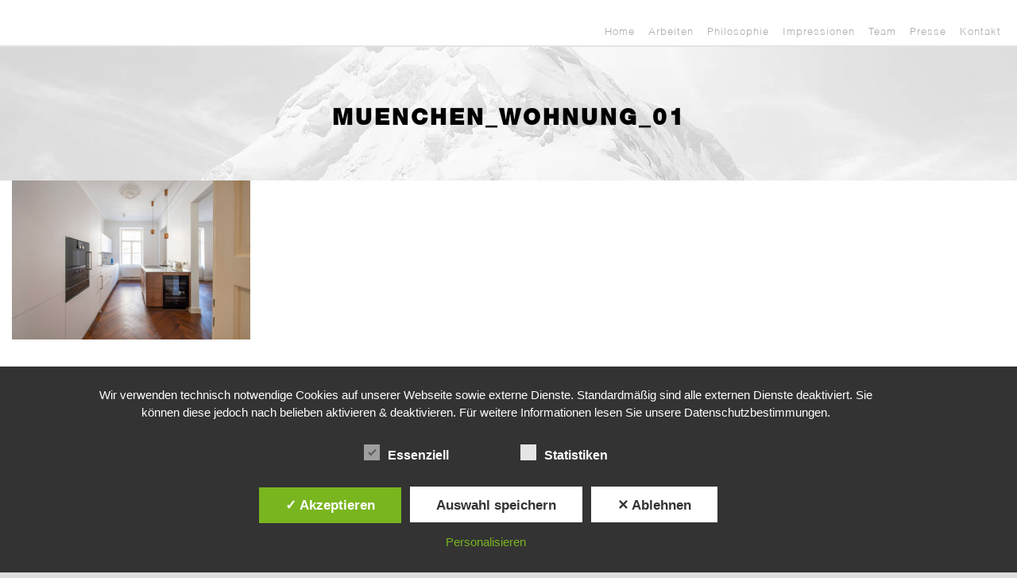

--- FILE ---
content_type: text/css
request_url: https://www.gloeckner-architektur.de/wp-content/plugins/hover-image-button/css/public.css?ver=6.8.3
body_size: 657
content:
/**
 * Hover Image Button Style Sheet
 *
 * @link https://github.com/igpremuo/hover-image-button
 *
 * @package   Hover_Image_Button
 * @author    Ignacio Pérez
 * @license   GPLv2 or later
 *
 */

 /**
  * 1 Main container
  */

.hib-container {
    position: relative;
    overflow: hidden;
}

.hib-container * {
    -webkit-transition: all .25s ease-in-out;
    -moz-transition: all .25s ease-in-out;
    -o-transition: all .25s ease-in-out;
    transition: all .25s ease-in-out;
}

/**
 * 1.1 Background Image
 */

.hib-container img {
    width: 100%;
    height: 100%;
    vertical-align: middle;
    border: 0 none;
}

/**
 * 1.2 Title and subtitle container
 */

.hib-text-container {
    width: 100%;
    height: 100%;
    display: block;
    position: absolute;
    z-index: 1;
}

.hib-text-table {
    width: 100%;
    height: 100%;
    display: table;
    padding: 10px;
}

.hib-text-table-cell {
    width: 100%;
    height: 100%;
    display: table-cell;
    vertical-align: middle;
    text-align: center;
}

/**
 * 1.2.1 Title
 */

.hib-text-table-cell .title {
    width: 100%;
    position: relative;
    display: block;
}

.hib-text-table-cell .title * {
    width: 90%;
    text-align: center;
    margin: 0;
}

/**
 * 1.2.2 Subtitle
 */

.hib-text-table-cell .subtitle {
    width: 100%;
    height: 0;
    opacity: 0;
    text-align: center;
}

@media handheld, only screen and (max-width: 991px) {
    .hib-text-table-cell .subtitle {
        margin-top: 10px;
        height: auto;
        opacity: 1;
    }
}

.hib-text-table-cell:hover .subtitle {
    margin-top: 10px;
    height: auto;
    opacity: 1;
}

/**
 * 1.2.3 Link
 */

.hib-text-table-cell .link {
    width: 100%;
    height: 100%;
    display: block;
    position: absolute;
    top: 0;
    left: 0;
}

/**
 * 2 Grid System
 */

.hib-grid {
    width: auto;
    margin: 0 -15px;
}

.hib-grid *, .hib-grid *::before, .hib-grid *::after {
    -webkit-box-sizing: border-box;
    -moz-box-sizing: border-box;
    box-sizing: border-box;
}

@media handheld, only screen and (max-width: 767px) {
    .hib-grid {
        margin: -15px 0;
    }
}

.hib-col-1 {
    width: 100%;
}

.hib-col-2 {
    width: 50%;
}

.hib-col-3 {
    width: 33.33%;
}

.hib-col-4 {
    width: 25%;
}

.hib-col-5 {
    width: 20%;
}

.hib-col-6 {
    width: 16.667%;
}

.hib-col-7 {
    width: 14.28%;
}

.hib-col-8 {
    width: 12.5%;
}

.hib-col-9 {
    width: 11.11%;
}

.hib-col-10 {
    width: 10%;
}

.hib-col-11 {
    width: 9.09%;
}

.hib-col-12 {
    width: 8.33%
}

.hib-col-1, .hib-col-2, .hib-col-3, .hib-col-4, .hib-col-5, .hib-col-6, .hib-col-7, .hib-col-8, .hib-col-9, .hib-col-10, .hib-col-11, .hib-col-12 {
    float: left;
    position: relative;
    min-height: 1px;
    padding: 0 15px;
}

@media handheld, only screen and (max-width: 767px) {
    .hib-col-1, .hib-col-2, .hib-col-3, .hib-col-4, .hib-col-5, .hib-col-6, .hib-col-7, .hib-col-8, .hib-col-9, .hib-col-10, .hib-col-11, .hib-col-12 {
        width: auto;
        float: none;
        padding: 15px 0;
    }
}



--- FILE ---
content_type: text/css
request_url: https://www.gloeckner-architektur.de/wp-content/themes/hotelmaster/stylesheet/style-custom.css?1619689267&ver=6.8.3
body_size: 5829
content:
body{ background: url('https://www.gloeckner-architektur.de/wp-content/uploads/bg.jpg'); }
html.ltie9 body, body{ min-width: 1280px; } .container{ max-width: 1280px; } .gdlr-caption-wrapper .gdlr-caption-inner{ max-width: 1280px; }
.body-wrapper.gdlr-boxed-style{ max-width: 1280px; } .body-wrapper.gdlr-boxed-style .gdlr-header-wrapper{ max-width: 1280px; margin: 0px auto; }
.body-wrapper.gdlr-header-transparent .gdlr-header-inner-overlay{ opacity: 0.00; }
.gdlr-navigation-wrapper, .header-style-3 .top-social-wrapper{ margin-top: 25px; }
.gdlr-header-transparent .gdlr-navigation-wrapper .gdlr-main-menu > li > a{ padding-bottom: 23px; }
.body-wrapper.gdlr-header-transparent .gdlr-page-title-wrapper{ padding-top: 200px }
.body-wrapper.gdlr-header-transparent .gdlr-page-title-wrapper{ padding-bottom: 80px }
.footer-container{ padding-top: 60px }
.footer-wrapper .widget.gdlr-widget{ margin-bottom: 60px }
h1, h2, h3, h4, h5, h6, .gdlr-title-font{ font-family: "HelveticaNeue-Heavy"; }body.hotelmaster-button-new-style .gdlr-button, body.hotelmaster-button-new-style input[type="button"], body.hotelmaster-button-new-style input[type="submit"]{ font-family: "HelveticaNeue-Heavy"; }body.hotelmaster-button-v4-style .gdlr-button, body.hotelmaster-button-v4-style input[type="button"], body.hotelmaster-button-v4-style input[type="submit"]{ font-family: "HelveticaNeue-Heavy"; }
#gdlr-reservation-bar, #gdlr-booking-process-bar, .gdlr-booking-complete-title, .gdlr-room-selection-complete .gdlr-room-selection-title, .gdlr-booking-service-head, .gdlr-room-service-option, .gdlr-booking-contact-form span, .gdlr-booking-contact-or{ font-family: "Merriweather"; }body.hotelmaster-v4-style .gdlr-reservation-bar select, body.hotelmaster-v4-style .gdlr-reservation-bar input[type="text"], body.hotelmaster-v4-style .gdlr-reservation-bar input[type="email"]{ font-family: "Merriweather"; }.gdlr-hotel-availability-wrapper.gdlr-style-v4, .gdlr-hotel-availability-wrapper.gdlr-style-v4 select, .gdlr-hotel-availability-wrapper.gdlr-style-v4 input[type="text"], .gdlr-hotel-availability-wrapper.gdlr-style-v4 input[type="email"]{ font-family: "Merriweather"; }
body, input, textarea, select, .gdlr-reservation-room .gdlr-reservation-room-info a{ font-family: "helvetica-light"; }
.gdlr-navigation{ font-family: "helvetica-light"; }
.gdlr-slider-item{ font-family: Arial, Helvetica, sans-serif; }
.gdlr-testimonial-item.plain-style2 .testimonial-item:before{ font-family: "Montserrat"; }
body{ font-size: 14px; }
h1{ font-size: 47px; }
h2{ font-size: 41px; }
h3{ font-size: 28px; }
h4{ font-size: 16px; }
h5{ font-size: 21px; }
h6{ font-size: 16px; }
.gdlr-navigation-wrapper .gdlr-main-menu > li > a{ font-size: 13px; }
.gdlr-navigation-wrapper .gdlr-main-menu > li > a{ font-style: normal; }
.gdlr-header-transparent .gdlr-page-title-wrapper .gdlr-page-title{ font-size: 43px; }
.footer-wrapper .gdlr-widget-title{ font-size: 14px; }
.copyright-container{ font-size: 13px; }
.top-navigation-wrapper{ background-color: #000000; }
.top-navigation-divider{ border-color: #898989; }
.top-navigation-wrapper{ color: #ffffff; }
.top-navigation-wrapper a, .top-navigation-wrapper a:hover{ color: #f2f2f2; }
.gdlr-header-wrapper, .gdlr-header-inner{ background-color: #ffffff; }
.body-wrapper.gdlr-header-transparent .gdlr-header-inner-overlay{ background-color: #000000; }
.gdlr-main-menu > li > a{ color: #adadad; }
.gdlr-main-menu > li:hover > a, .gdlr-main-menu > li.current-menu-item > a, .gdlr-main-menu > li.current-menu-ancestor > a{ color: #000000; opacity: 1; filter: alpha(opacity=100); }
.gdlr-navigation-gimmick{ background-color: #000000; } .gdlr-menu-search-button-sep{ color: #000000; }
.gdlr-navigation-wrapper .gdlr-menu-search-button{ color: #ffffff; }
.top-social-wrapper .social-icon a{ color: #ffffff; }
.top-social-wrapper .social-icon a:hover{ color: #ffffff; }
.gdlr-header-transparent .gdlr-main-menu > li > a{ color: #ffffff; }
.gdlr-header-transparent .gdlr-main-menu > li:hover > a, .gdlr-header-transparent .gdlr-main-menu > li.current-menu-item > a, .gdlr-header-transparent .gdlr-main-menu > li.current-menu-ancestor > a{ color: #ffffff; }
.gdlr-main-menu > .gdlr-normal-menu .sub-menu, .gdlr-main-menu > .gdlr-mega-menu .sf-mega{ border-top-color: #1c1c1c; }
.gdlr-main-menu > .gdlr-normal-menu li , .gdlr-main-menu > .gdlr-mega-menu .sf-mega{ background-color: #2e2e2e; }
.gdlr-main-menu > li > .sub-menu a, .gdlr-main-menu > li > .sf-mega a{ color: #000000; }
.gdlr-main-menu > li > .sub-menu a:hover, .gdlr-main-menu > li > .sub-menu .current-menu-item > a, .gdlr-main-menu > li > .sub-menu .current-menu-ancestor > a, .gdlr-main-menu > li > .sf-mega a:hover, .gdlr-main-menu > li > .sf-mega .current-menu-item > a, .gdlr-main-menu > li > .sf-mega .current-menu-ancestor > a{ color: #ffffff; } .gdlr-main-menu .gdlr-normal-menu li > a.sf-with-ul:after { border-left-color: #ffffff; } 
.gdlr-main-menu .sf-mega-section-inner > ul > li > a:hover, .gdlr-main-menu .sf-mega-section-inner > ul > li.current-menu-item > a { background-color: #2a2a2a; } 
.gdlr-main-menu > li > .sub-menu *, .gdlr-main-menu > li > .sf-mega *{ border-color: #373737; }
.gdlr-main-menu > li > .sf-mega .sf-mega-section-inner > a { color: #ffffff; }
.gdlr-main-menu > li > .sf-mega .sf-mega-section-inner > a:hover, .gdlr-main-menu > li > .sf-mega .sf-mega-section-inner.current-menu-item > a, .gdlr-main-menu > li > .sf-mega .sf-mega-section-inner.current-menu-ancestor > a { color: #ffffff; }
#gdlr-responsive-navigation.dl-menuwrapper button { background-color: #cccccc; }
#gdlr-responsive-navigation.dl-menuwrapper button:hover, #gdlr-responsive-navigation.dl-menuwrapper button.dl-active, #gdlr-responsive-navigation.dl-menuwrapper ul{ background-color: #727272; }
.gdlr-menu-search{ background: #2b2b2b; background: rgba(43, 43, 43, 0.8); }
body{ background-color: #dddddd; }
.body-wrapper, .gdlr-single-lightbox-container{ background-color: #ffffff; }
.gdlr-page-title, .gdlr-page-title-gimmick{ color: #000000; }body .gdlr-page-title-vertical-divider{ border-color: #000000; }
.gdlr-page-caption, .gdlr-page-caption .blog-info i, .gdlr-page-caption .blog-info a{ color: #b89f80; }
h1, h2, h3, h4, h5, h6, .gdlr-title, .gdlr-title a{ color: #000000; }
.gdlr-item-title-wrapper .gdlr-item-title{ color: #292929; border-color: #292929; }
.gdlr-item-title-divider{ border-color: #b89f80; }
.gdlr-item-title-wrapper .gdlr-item-caption{ color: #9b9b9b; }
body{ color: #000000; }
a{ color: #bababa; }
a:hover{ color: #000000; }
body *{ border-color: #e5e5e5; }
.page-not-found-block{ background-color: #d65938; }
.page-not-found-block{ color: #ffffff; }
.page-not-found-search  .gdl-search-form input[type="text"]{ background-color: #963a20; }
.page-not-found-search  .gdl-search-form input[type="text"]{ color: #d57f5c; }
.gdlr-sidebar .gdlr-widget-title{ color: #383838; }
.gdlr-sidebar *{ border-color: #eeeeee; }
.gdlr-sidebar ul li:before { border-color: #bdbdbd; }
.gdl-search-form input{ background-color: #f7f7f7; }
.gdl-search-form input{ color: #9d9d9d; }
.gdl-search-form input{ border-color: #ebebeb; }
.tagcloud a{ background-color: #b89f80; }
.tagcloud a, .tagcloud a:hover{ color: #ffffff; }
.gdlr-accordion-item.style-1 .pre-active .accordion-title{ color: #3c3c3c; }
.gdlr-accordion-item.style-1 .accordion-title{ color: #8d8d8d; }
.gdlr-accordion-item.style-1 .accordion-title i{ background-color: #f3f3f3; }
.gdlr-accordion-item.style-1 .accordion-title i{ color: #a8a8a8; }
.gdlr-accordion-item.style-1 .accordion-title i.icon-minus{ background-color: #000000; }
.gdlr-accordion-item.style-1 .accordion-title i.icon-minus{ color: #ffffff; }
.gdlr-banner-item-wrapper .flex-direction-nav .flex-prev, .gdlr-banner-item-wrapper .flex-direction-nav .flex-next{ color: #999999; }
.gdlr-box-with-icon-item{ background-color: #f5f5f5; }
.gdlr-box-with-icon-item > i, .gdlr-box-with-icon-item .box-with-icon-title{ color: #585858; }
.gdlr-box-with-icon-item{ color: #929292; }
.gdlr-button, .gdlr-button:hover, input[type="button"], input[type="submit"], .gdlr-top-menu > .gdlr-mega-menu .sf-mega a.gdlr-button{ color: #ffffff; }
.gdlr-button, input[type="button"], input[type="submit"]{ background-color: #000000; }
.gdlr-button{ border-color: #000000; }
.column-service-title{ color: #292929; }
.column-service-content{ color: #909090; }
.column-service-icon i{ color: #000000; }.gdlr-column-service-item.gdlr-type-2 .column-service-divider{ border-color: #000000; }
.gdlr-column-service-item.gdlr-type-2 .column-service-icon{ background-color: #3e3e3e; }
.list-with-icon .list-with-icon-title{ color: #333333; }
.gdlr-pie-chart-item .pie-chart-title{ color: #313131; }
.gdlr-price-inner-item{ background-color: #f9f9f9; }
.gdlr-price-item .price-title-wrapper{ background-color: #454545; }
.gdlr-price-item .price-title{ color: #ffffff; }
.gdlr-price-item .price-tag{ background-color: #838383; }
.gdlr-price-item .best-price .price-tag{ background-color: #000000; }
.gdlr-price-item .price-tag{ color: #ffffff; }
.gdlr-process-tab .gdlr-process-icon{ background-color: #f3f3f3; }
.gdlr-process-tab .gdlr-process-icon{ border-color: #e3e3e3; }
.gdlr-process-tab .gdlr-process-icon i{ color: #aaaaaa; }
.gdlr-process-tab .process-line .process-line-divider{ border-color: #e3e3e3; } .gdlr-process-tab .process-line .icon-chevron-down, .gdlr-process-tab .process-line .icon-chevron-right{ color: #e3e3e3; }
.gdlr-process-wrapper .gdlr-process-tab .gdlr-process-title{ color: #454545; }
.gdlr-skill-item-wrapper{ color: #3a3a3a; }
.stunning-text-title{ color: #414141; }
.stunning-text-caption{ color: #949494; }
.gdlr-stunning-text-item.with-padding{ background-color: #f3f3f3; }
.gdlr-stunning-text-item.with-border{ border-color: #f3f3f3; }
.tab-title-wrapper .tab-title{ background-color: #f9f9f9; }
.tab-title-wrapper .tab-title{ color: #3b3b3b; }
.tab-title-wrapper .tab-title.active, .tab-content-wrapper{ background-color: #ffffff; }
table tr th{ background-color: #b89f80; }
table tr th{ color: #ffffff; }
table.style-2 tr:nth-child(odd){ background-color: #f9f9f9; }
table.style-2 tr:nth-child(odd){ color: #949494; }
table.style-2 tr:nth-child(even){ background-color: #f3f3f3; }
table.style-2 tr:nth-child(even){ color: #949494; }
.gdlr-blog-title, .gdlr-blog-title a{ color: #424242; }
.gdlr-blog-title a:hover{ color: #1c1111; }
.blog-info, .blog-info a, .blog-info i{ color: #b89f80; }
.gdlr-blog-thumbnail .gdlr-sticky-banner{ background-color: #232323; }
.gdlr-blog-thumbnail .gdlr-sticky-banner, .gdlr-blog-thumbnail .gdlr-sticky-banner i{ color: #ffffff; }
.gdlr-social-share, .gdlr-social-share a{ background-color: #f3f3f3; }
.gdlr-social-share.gdlr-type-fa a, .gdlr-social-share.gdlr-type-fa a:hover{ color: #555; }
.gdlr-social-share .social-share-title{ color: #353535; }
.gdlr-standard-style .gdlr-single-blog-tag a{ background-color: #b89f80; }
.gdlr-standard-style .gdlr-single-blog-tag a{ color: #ffffff; }
.blog-date-wrapper{ background-color: #b89f80; }
.gdlr-blog-widget .blog-date-wrapper, .gdlr-blog-medium .blog-date-wrapper, .gdlr-blog-full .blog-date-wrapper{ box-shadow: 2px 2px 0px #928778; -moz-box-shadow: 2px 2px 0px #928778; -webkit-box-shadow: 2px 2px 0px #928778; }
.blog-date-wrapper{ color: #ffffff; }
.format-aside .gdlr-blog-content{ background-color: #b89f80; }
.format-aside .gdlr-blog-content{ color: #ffffff; }
.format-quote .gdlr-top-quote blockquote{ color: #8d8d8d; }
.format-quote .gdlr-quote-author{ color: #b89f80; }
.gdlr-single-nav > div i{ background-color: #f3f3f3; }
.gdlr-single-nav > div i{ color: #8d8d8d; }
.portfolio-item-filter a{ color: #cbb9a3; }
.portfolio-item-filter span, .portfolio-item-filter a.active{ color: #8b6b43; }
.gdlr-image-link-shortcode .gdlr-image-link-overlay, .gdlr-room-category-thumbnail-overlay, .portfolio-thumbnail .portfolio-overlay{ background-color: #0a0101; }
.gdlr-image-link-shortcode .gdlr-image-link-icon, .gdlr-room-category-thumbnail-overlay-icon i, .portfolio-thumbnail .portfolio-icon i{ color: #ffffff; }
.portfolio-title a{ color: #303030; }
.portfolio-title a:hover{ color: #7f7f7f; }
.portfolio-info, .portfolio-info a{ color: #a2a2a2; }
.gdlr-pagination .page-numbers{ background-color: #ebebeb; }
.gdlr-pagination .page-numbers{ color: #979797; }
.gdlr-pagination .page-numbers:hover, .gdlr-pagination .page-numbers.current{ background-color: #b89f80; }
.gdlr-pagination .page-numbers:hover, .gdlr-pagination .page-numbers.current{ color: #ffffff; }
.single .gdlr-room-title{ color: #4b4b4b; }
.single .gdlr-room-info{ background-color: #f5f5f5; }
.single .gdlr-room-info{ color: #888888; }
.gdlr-classic-room .gdlr-room-title a, .gdlr-modern-room .gdlr-room-title a,.gdlr-medium-room .gdlr-room-title a, body.hotelmaster-v4-style .gdlr-medium-room-new .gdlr-room-price .gdlr-head{ color: #7e6648; }
.gdlr-classic-room .gdlr-room-title a:hover, .gdlr-modern-room .gdlr-room-title a:hover,.gdlr-medium-room .gdlr-room-title a:hover{ color: #7e6648; }
{ color: #7e6648; }
.single .gdlr-room-price .gdlr-tail, .gdlr-classic-room .gdlr-room-price .gdlr-tail,.gdlr-medium-room .gdlr-room-price .gdlr-tail, .gdlr-room-service-unit{ color: #74b7d3; }
.gdlr-modern-room .gdlr-room-detail{ color: #787878; }
.gdlr-modern-room-new .gdlr-room-thumbnail-overlay{ background: #1f242c; background: rgba(31, 36, 44, 0.85); }
.gdlr-medium-room .gdlr-hotel-room-info{ border-color: #cbbca9; }
.gdlr-medium-room .gdlr-hotel-room-info{ color: #967f63; }
.gdlr-medium-room .gdlr-price-break-down{ color: #bdbdbd; }
.price-breakdown-wrapper .price-breakdown-content{ background-color: #f3f3f3; }
.price-breakdown-wrapper .price-breakdown-content, .price-breakdown-wrapper .price-breakdown-total{ border-color: #e6e6e6; }
.price-breakdown-wrapper .price-breakdown-total .gdlr-head, .price-breakdown-wrapper .price-breakdown-info .gdlr-head{ color: #232323; }
.price-breakdown-wrapper .price-breakdown-info .gdlr-head span,.price-breakdown-wrapper .price-breakdown-total .gdlr-head span{ color: #a2a2a2; }
.gdlr-booking-contact-form .gdlr-payment-method label:hover img, .gdlr-booking-contact-form .gdlr-payment-method label.gdlr-active img{ border-color: #72afd5; }
.gdlr-booking-contact-form .gdlr-booking-payment-submit{ background-color: #81bad3; }
.gdlr-booking-contact-form .gdlr-booking-payment-submit{ border-color: #4a87a2; }
.gdlr-reservation-bar .gdlr-price-summary-wrapper, .gdlr-price-summary-grand-total.gdlr-active, .gdlr-price-deposit-wrapper .gdlr-price-deposit-input span.gdlr-active{ color: #ffffff; }.gdlr-price-deposit-input .gdlr-radio-input { background: #ffffff; }.gdlr-price-deposit-input .gdlr-radio-input { border: 3px solid #ffffff !important; }
.gdlr-price-summary-grand-total, .gdlr-service-price-summary-item, .gdlr-reservation-bar .gdlr-price-room-summary, .gdlr-reservation-bar .gdlr-price-room-summary-info, .gdlr-price-deposit-wrapper .gdlr-price-deposit-caption, .gdlr-price-deposit-wrapper .gdlr-price-deposit-input span{ color: #eae0d4; }
.gdlr-reservation-bar .gdlr-price-summary-wrapper *{ border-color: #d0c1af; }
.gdlr-price-summary-wrapper .gdlr-edit-booking-button{ background-color: #967f63; }
.gdlr-price-summary-wrapper .gdlr-edit-booking-button{ border-color: #826e54; }
.gdlr-booking-failed, .gdlr-booking-complete, .gdlr-room-selection-complete{ background-color: #f5f5f5; }
.gdlr-room-selection-complete .gdlr-room-selection-caption{ color: #8d8d8d; }
.gdlr-room-selection-complete .gdlr-room-selection-caption{ border-bottom-color: #e5e5e5; }
.gdlr-booking-failed .gdlr-booking-failed-title, .gdlr-booking-complete .gdlr-booking-complete-title, .gdlr-booking-service-head, .gdlr-room-service-title, .gdlr-booking-complete .gdlr-booking-complete-additional i, .gdlr-room-selection-complete .gdlr-room-selection-title{ color: #484848; }
body.hotelmaster-new-style .gdlr-price-deposit-input .gdlr-radio-input, body.hotelmaster-new-style .gdlr-room-service-checkbox{ color: #ffffff; }
body.hotelmaster-new-style .gdlr-price-deposit-input .gdlr-radio-input, body.hotelmaster-new-style .gdlr-room-service-checkbox{ background-color: #e3e3e3; }
body.hotelmaster-new-style .gdlr-price-deposit-input .gdlr-active .gdlr-radio-input, body.hotelmaster-new-style .gdlr-room-service-checkbox.gdlr-active{ background-color: #343434; }
.gdlr-datepicker-range-wrapper, .ui-datepicker{ background-color: #f3f3f3; }
.gdlr-datepicker-range-wrapper *, .ui-datepicker *{ border-color: #e5e5e5; }
.ui-datepicker-title, .ui-datepicker th{ color: #4b4b4b; }
.ui-datepicker .ui-datepicker-prev, .ui-datepicker .ui-datepicker-next, .ui-state-default, .ui-state-default:hover { background-color: #ffffff; }
.ui-datepicker .ui-datepicker-prev, .ui-datepicker .ui-datepicker-next, .ui-state-default, .ui-state-default:hover { color: #6a6a6a; }
.ui-state-disabled .ui-state-default, .ui-state-disabled .ui-state-default:hover{ background-color: #eaeaea; }
.ui-state-disabled .ui-state-default, .ui-state-disabled .ui-state-default:hover{ color: #aaaaaa; }
.dp-highlight .ui-state-default, .dp-highlight .ui-state-highlight:hover{ background-color: #bea78b; }
.dp-highlight .ui-state-default, .dp-highlight .ui-state-highlight:hover{ color: #ffffff; }
.gdlr-booking-process-bar{ background-color: #967f63; }.gdlr-booking-process-bar .gdlr-booking-process:after{ border-left-color: #967f63; }
.gdlr-booking-process-bar .gdlr-active{ color: #ffffff; }
.gdlr-booking-process-bar{ color: #cab193; }
.gdlr-booking-process-bar .gdlr-booking-process:before, body.hotelmaster-new-style .gdlr-booking-process-bar{ border-left-color: #b4a38f; }
.gdlr-reservation-bar{ background-color: #bea78b; }
.gdlr-reservation-bar .gdlr-reservation-bar-title, body.hotelmaster-v4-style .gdlr-reservation-bar-head-price .gdlr-tail{ color: #ffffff; }
.gdlr-reservation-bar .gdlr-reservation-bar-title{ border-color: #b49a7b; }
.gdlr-reservation-bar .gdlr-reservation-field-title, .gdlr-reservation-people-title, .gdlr-reservation-time-title, .gdlr-reservation-time-sep { color: #ffffff; }
.gdlr-reservation-bar input.gdlr-datepicker, .gdlr-reservation-bar .gdlr-combobox-wrapper select, .gdlr-reservation-bar .gdlr-combobox-wrapper select option, .gdlr-reservation-bar .gdlr-combobox-wrapper{ background-color: #ffffff; }
body.hotelmaster-new-style .gdlr-reservation-bar .gdlr-combobox-wrapper, body.hotelmaster-new-style .gdlr-reservation-bar input.gdlr-datepicker, body.hotelmaster-v4-style .gdlr-reservation-bar *, .gdlr-hotel-availability-wrapper.gdlr-style-v4 .gdlr-reservation-field{ border-color: #e9e9e9; }
.gdlr-reservation-bar input.gdlr-datepicker, .gdlr-reservation-bar .gdlr-combobox-wrapper select{ color: #999999; }.hotelmaster-v4-style .gdlr-reservation-field.gdlr-resv-datepicker .gdlr-reservation-field-title, .hotelmaster-v4-style .gdlr-reservation-people-amount .gdlr-reservation-field.gdlr-resv-combobox .gdlr-reservation-field-title, .hotelmaster-v4-style .gdlr-reservation-field.gdlr-resv-night .gdlr-reservation-field-title, .hotelmaster-v4-style .gdlr-reservation-field .gdlr-reservation-time-title, .gdlr-hotel-availability-wrapper.gdlr-style-v4 .gdlr-reservation-field-title{ color: #999999; }
.gdlr-reservation-bar .gdlr-datepicker-wrapper:after, .gdlr-reservation-bar .gdlr-combobox-wrapper:after{ color: #000000; }
.gdlr-reservation-bar .gdlr-reservation-bar-room-form{ background-color: #d0c1af; }
.gdlr-reservation-room .gdlr-reservation-room-title{ color: #7b6549; }
.gdlr-reservation-room{ color: #7b6549; }
.gdlr-reservation-room.gdlr-active .gdlr-reservation-room-title{ color: #ffffff; }
.gdlr-reservation-room.gdlr-active .gdlr-reservation-room-info{ color: #ffffff; }
.gdlr-reservation-room .gdlr-reservation-change-room{ color: #5b95ae; }
.gdlr-reservation-bar .gdlr-reservation-bar-button{ background-color: #977b58; }
.gdlr-reservation-bar .gdlr-reservation-bar-button{ color: #ffffff; }
.gdlr-reservation-bar .gdlr-reservation-bar-button{ border-color: #7d6444; }
.gdlr-price-summary-hotel-branches{ background-color: #51392B; }
.gdlr-price-summary-hotel-branches{ color: #ffffff; }
.gdlr-personnel-item .personnel-item-inner{ background-color: #f5f5f5; }
.gdlr-personnel-item.round-style .personnel-item{ background-color: #b89f80; }
.gdlr-personnel-item .personnel-author{ color: #3b3b3b; }
.gdlr-personnel-item .personnel-author-image{ border-color: #b89f80; }
.gdlr-personnel-item .personnel-position{ color: #acacac; }
.gdlr-personnel-item .personnel-content{ color: #959595; }
.gdlr-personnel-item .personnel-social i{ color: #3b3b3b; }
.gdlr-testimonial-item .testimonial-item-inner, .gdlr-testimonial-item .testimonial-author-image{ background-color: #f5f5f5; }
.gdlr-testimonial-item.plain-style2 .testimonial-item:before{ color: #000000; }
.gdlr-testimonial-item .testimonial-content{ color: #9b9b9b; }
.gdlr-testimonial-item .testimonial-author{ color: #b89f80; }
.gdlr-testimonial-item .testimonial-position{ color: #4d4d4d; }
.gdlr-testimonial-item .testimonial-author-image{ border-color: #b89f80; }
.gdlr-testimonial-item.box-style .testimonial-item-inner:after{ border-top-color: #dddddd; border-left-color: #dddddd; }
.gdlr-gallery-thumbnail .gallery-item{ background-color: #e5e5e5; }
.gdlr-gallery-thumbnail-container .gallery-caption{ background-color: #000000; }
.gdlr-gallery-thumbnail-container .gallery-caption{ color: #ffffff; }
.nivo-controlNav a, .flex-control-paging li a{ background-color: #ffffff; }
.nivo-controlNav a:hover, .nivo-controlNav a.active, .flex-control-paging li a:hover, .flex-control-paging li a.flex-active { background-color: #5e5e5e; }
.nivo-controlNav a, .flex-control-paging li a{ border-color: #5e5e5e !important; }
.nivo-directionNav a, .flex-direction-nav a, .ls-flawless .ls-nav-prev, .ls-flawless .ls-nav-next{ background-color: #000000; }
body .nivo-directionNav a, body .flex-direction-nav a, body .flex-direction-nav a:hover, .ls-flawless .ls-nav-prev, .ls-flawless .ls-nav-next{ color: #ffffff; }
.gdlr-caption{ background-color: #000000; }
.gdlr-caption-title{ color: #ffffff; }
.gdlr-caption-text{ color: #ffffff; }
.gdlr-caption-wrapper.post-slider{ background-color: #000000; }
.gdlr-caption-wrapper.post-slider .gdlr-caption-title{ color: #ffffff; }
.gdlr-caption-wrapper.post-slider .gdlr-caption-text{ color: #dddddd; }
.gdlr-post-slider-item.style-no-excerpt .gdlr-caption-wrapper .gdlr-caption-date, .gdlr-post-slider-item.style-no-excerpt .gdlr-caption-wrapper .gdlr-title-link{ color: #ffffff; }
.gdlr-post-slider-item.style-no-excerpt .gdlr-caption-wrapper .gdlr-caption-date, .gdlr-post-slider-item.style-no-excerpt .gdlr-caption-wrapper .gdlr-title-link{ background-color: #b89f80; }
.gdlr-item-title-wrapper .gdlr-flex-prev, .gdlr-item-title-wrapper .gdlr-flex-next{ background-color: #eeeeee; }
.gdlr-item-title-wrapper .gdlr-flex-prev, .gdlr-item-title-wrapper .gdlr-flex-next{ color: #b2b2b2; }
.gdlr-item-title-wrapper .gdlr-flex-prev:hover, .gdlr-item-title-wrapper .gdlr-flex-next:hover{ background-color: #b89f80; }
.gdlr-item-title-wrapper .gdlr-flex-prev:hover, .gdlr-item-title-wrapper .gdlr-flex-next:hover{ color: #ffffff; }
input[type="text"], input[type="email"], input[type="password"], textarea, .gdlr-hotel-availability .gdlr-combobox-wrapper, .gdlr-payment-form div#card-element{ background-color: #f5f5f5; }
input[type="text"], input[type="email"], input[type="password"], textarea, .gdlr-hotel-availability .gdlr-combobox-wrapper select{ color: #828282; }input::input-placeholder{ color:#828282; } input::-webkit-input-placeholder{ color:#828282; }input::-moz-placeholder{ color:#828282; } input:-moz-placeholder{ color:#828282; }input:-ms-input-placeholder{ color:#828282; }textarea::input-placeholder{ color:#828282; } textarea::-webkit-input-placeholder{ color:#828282; }textarea::-moz-placeholder{ color:#828282; } textarea:-moz-placeholder{ color:#828282; }textarea:-ms-input-placeholder{ color:#828282; }
.footer-wrapper{ background-color: #f3f3f3; }
.footer-wrapper .gdlr-widget-title, .footer-wrapper .gdlr-widget-title a{ color: #424242; }
.footer-wrapper{ color: #7a7a7a; }
.footer-wrapper a{ color: #7f7f7f; }
.footer-wrapper a:hover{ color: #5b5b5b; }
.footer-wrapper *{ border-color: #dbdbdb; }
.footer-wrapper input[type="text"], .footer-wrapper input[type="email"], .footer-wrapper input[type="password"], .footer-wrapper textarea{ background-color: #ffffff; }
.footer-wrapper input[type="text"], .footer-wrapper input[type="email"], .footer-wrapper input[type="password"], .footer-wrapper textarea{ color: #828282; }
.footer-wrapper input[type="text"], .footer-wrapper input[type="email"], .footer-wrapper input[type="password"], .footer-wrapper textarea{ border-color: #313131; }
.footer-wrapper .gdlr-button, .footer-wrapper .gdlr-button:hover, .footer-wrapper input[type="button"], .footer-wrapper input[type="submit"]{ color: #ffffff; }
.footer-wrapper .gdlr-button, .footer-wrapper input[type="button"], .footer-wrapper input[type="submit"]{ background-color: #000000; }
.footer-wrapper .tagcloud a{ background-color: #000000; }
.footer-wrapper .tagcloud a, .footer-wrapper .tagcloud a:hover{ color: #ffffff; }
.copyright-wrapper{ background-color: #ffffff; }
.copyright-wrapper{ color: #828282; }
.footer-wrapper .copyright-wrapper{ border-color: #e2e2e2; }
html  .woocommerce span.onsale, html  .woocommerce-page span.onsale, html .woocommerce-message,html .woocommerce div.product .woocommerce-tabs ul.tabs li.active, html .woocommerce #content div.product .woocommerce-tabs ul.tabs li.active,html .woocommerce-page div.product .woocommerce-tabs ul.tabs li.active, html .woocommerce-page #content div.product .woocommerce-tabs ul.tabs li.active {  background: #b89f80; }html .woocommerce .star-rating, html .woocommerce-page .star-rating, html .woocommerce .star-rating:before, html .woocommerce-page .star-rating:before, html .woocommerce div.product span.price, html .woocommerce div.product p.price, html .woocommerce #content div.product span.price, html .woocommerce #content div.product p.price, html .woocommerce-page div.product span.price, html .woocommerce-page div.product p.price, html .woocommerce-page #content div.product span.price, html .woocommerce-page #content div.product p.price {color: #b89f80; }
html .woocommerce-message  a.button, html .woocommerce-error  a.button, html .woocommerce-info  a.button, html .woocommerce-message, html .woocommerce-error, html .woocommerce-info, html  .woocommerce span.onsale, html  .woocommerce-page span.onsale, html .woocommerce div.product .woocommerce-tabs ul.tabs li.active,html .woocommerce #content div.product .woocommerce-tabs ul.tabs li.active, html .woocommerce-page div.product .woocommerce-tabs ul.tabs li.active, html .woocommerce-page #content div.product .woocommerce-tabs ul.tabs li.active, html .woocommerce nav.woocommerce-pagination ul li span.current, html .woocommerce-page nav.woocommerce-pagination ul li span.current, html .woocommercenav.woocommerce-pagination ul li a:hover, html .woocommerce-page nav.woocommerce-pagination ul li a:hover{ color: #ffffff; }
html .woocommerce-info{ background: #389EC5; }
html .woocommerce-error{ background: #C23030; }
html .woocommerce a.button.alt:hover, html .woocommerce button.button.alt:hover, html .woocommerce input.button.alt:hover, html .woocommerce #respond input#submit.alt:hover, html .woocommerce #content input.button.alt:hover, html .woocommerce-page a.button.alt:hover, html .woocommerce-page button.button.alt:hover, html .woocommerce-page input.button.alt:hover, html .woocommerce-page #respond input#submit.alt:hover, html .woocommerce-page #content input.button.alt:hover, html .woocommerce a.button.alt, html .woocommerce button.button.alt, html .woocommerce input.button.alt, html .woocommerce #respond input#submit.alt, html .woocommerce #content input.button.alt, html .woocommerce-page a.button.alt, html .woocommerce-page button.button.alt, html .woocommerce-page input.button.alt, html .woocommerce-page #respond input#submit.alt, html .woocommerce-page #content input.button.alt, html .woocommerce a.button, html .woocommerce button.button, html .woocommerce input.button, html .woocommerce #respond input#submit, html .woocommerce #content input.button, html .woocommerce-page a.button, html .woocommerce-page button.button, html .woocommerce-page input.button, html .woocommerce-page #respond input#submit, html .woocommerce-page #content input.button, html .woocommerce a.button:hover, html .woocommerce button.button:hover, html .woocommerce input.button:hover, html .woocommerce #respond input#submit:hover, html .woocommerce #content input.button:hover, html .woocommerce-page a.button:hover, html .woocommerce-page button.button:hover, html .woocommerce-page input.button:hover, html .woocommerce-page #respond input#submit:hover, html .woocommerce-page #content input.button:hover, html .woocommerce ul.products li.product a.loading, html .woocommerce div.product form.cart .button, html .woocommerce #content div.product form.cart .button, html .woocommerce-page div.product form.cart .button, html .woocommerce-page #content div.product form.cart .button{ background: #b89f80; }
html .woocommerce a.button.alt:hover, html .woocommerce button.button.alt:hover, html .woocommerce input.button.alt:hover, html .woocommerce #respond input#submit.alt:hover, html .woocommerce #content input.button.alt:hover, html .woocommerce-page a.button.alt:hover, html .woocommerce-page button.button.alt:hover, html .woocommerce-page input.button.alt:hover, html .woocommerce-page #respond input#submit.alt:hover, html .woocommerce-page #content input.button.alt:hover, html .woocommerce a.button.alt, html .woocommerce button.button.alt, html .woocommerce input.button.alt, html .woocommerce #respond input#submit.alt, html .woocommerce #content input.button.alt, html .woocommerce-page a.button.alt, html .woocommerce-page button.button.alt, html .woocommerce-page input.button.alt, html .woocommerce-page #respond input#submit.alt, html .woocommerce-page #content input.button.alt, html .woocommerce a.button, html .woocommerce button.button, html .woocommerce input.button, html .woocommerce #respond input#submit, html .woocommerce #content input.button, html .woocommerce-page a.button, html .woocommerce-page button.button, html .woocommerce-page input.button, html .woocommerce-page #respond input#submit, html .woocommerce-page #content input.button, html .woocommerce a.button:hover, html .woocommerce button.button:hover, html .woocommerce input.button:hover, html .woocommerce #respond input#submit:hover, html .woocommerce #content input.button:hover, html .woocommerce-page a.button:hover, html .woocommerce-page button.button:hover, html .woocommerce-page input.button:hover, html .woocommerce-page #respond input#submit:hover, html .woocommerce-page #content input.button:hover, html .woocommerce ul.products li.product a.loading, html .woocommerce div.product form.cart .button, html .woocommerce #content div.product form.cart .button, html .woocommerce-page div.product form.cart .button, html .woocommerce-page #content div.product form.cart .button{ color: #ffffff; }
html .woocommerce a.button.alt:hover, html .woocommerce button.button.alt:hover, html .woocommerce input.button.alt:hover, html .woocommerce #respond input#submit.alt:hover, html .woocommerce #content input.button.alt:hover, html .woocommerce-page a.button.alt:hover, html .woocommerce-page button.button.alt:hover, html .woocommerce-page input.button.alt:hover, html .woocommerce-page #respond input#submit.alt:hover, html .woocommerce-page #content input.button.alt:hover, html .woocommerce a.button.alt, html .woocommerce button.button.alt, html .woocommerce input.button.alt, html .woocommerce #respond input#submit.alt, html .woocommerce #content input.button.alt, html .woocommerce-page a.button.alt, html .woocommerce-page button.button.alt, html .woocommerce-page input.button.alt, html .woocommerce-page #respond input#submit.alt, html .woocommerce-page #content input.button.alt, html .woocommerce a.button, html .woocommerce button.button, html .woocommerce input.button, html .woocommerce #respond input#submit, html .woocommerce #content input.button, html .woocommerce-page a.button, html .woocommerce-page button.button, html .woocommerce-page input.button, html .woocommerce-page #respond input#submit, html .woocommerce-page #content input.button, html .woocommerce a.button:hover, html .woocommerce button.button:hover, html .woocommerce input.button:hover, html .woocommerce #respond input#submit:hover, html .woocommerce #content input.button:hover, html .woocommerce-page a.button:hover, html .woocommerce-page button.button:hover, html .woocommerce-page input.button:hover, html .woocommerce-page #respond input#submit:hover, html .woocommerce-page #content input.button:hover, html .woocommerce ul.products li.product a.loading, html .woocommerce div.product form.cart .button, html .woocommerce #content div.product form.cart .button, html .woocommerce-page div.product form.cart .button, html .woocommerce-page #content div.product form.cart .button{ border-bottom: 3px solid #b28855; }
html .woocommerce #reviews #comments ol.commentlist li img.avatar, html .woocommerce-page #reviews #comments ol.commentlist li img.avatar { background: #ebebeb; }html .woocommerce #reviews #comments ol.commentlist li img.avatar, html .woocommerce-page #reviews #comments ol.commentlist li img.avatar,html .woocommerce #reviews #comments ol.commentlist li .comment-text, html .woocommerce-page #reviews #comments ol.commentlist li .comment-text,html .woocommerce ul.products li.product a img, html .woocommerce-page ul.products li.product a img, html .woocommerce ul.products li.product a img:hover ,html .woocommerce-page ul.products li.product a img:hover, html .woocommerce-page div.product div.images img, html .woocommerce-page #content div.product div.images img,html .woocommerce form.login, html .woocommerce form.checkout_coupon, html .woocommerce form.register, html .woocommerce-page form.login,html .woocommerce-page form.checkout_coupon, html .woocommerce-page form.register, html .woocommerce table.cart td.actions .coupon .input-text,html .woocommerce #content table.cart td.actions .coupon .input-text, html .woocommerce-page table.cart td.actions .coupon .input-text,html .woocommerce-page #content table.cart td.actions .coupon .input-text { border: 1px solid #ebebeb; }html .woocommerce div.product .woocommerce-tabs ul.tabs:before, html .woocommerce #content div.product .woocommerce-tabs ul.tabs:before,html .woocommerce-page div.product .woocommerce-tabs ul.tabs:before, html .woocommerce-page #content div.product .woocommerce-tabs ul.tabs:before,html .woocommerce table.shop_table tfoot td, html .woocommerce table.shop_table tfoot th, html .woocommerce-page table.shop_table tfoot td,html .woocommerce-page table.shop_table tfoot th, html .woocommerce table.shop_table tfoot td, html .woocommerce table.shop_table tfoot th,html .woocommerce-page table.shop_table tfoot td, html .woocommerce-page table.shop_table tfoot th { border-bottom: 1px solid #ebebeb; }html .woocommerce .cart-collaterals .cart_totals table tr:first-child th, html .woocommerce .cart-collaterals .cart_totals table tr:first-child td,html .woocommerce-page .cart-collaterals .cart_totals table tr:first-child th, html .woocommerce-page .cart-collaterals .cart_totals table tr:first-child td { border-top: 3px #ebebeb solid; }html .woocommerce .cart-collaterals .cart_totals tr td, html .woocommerce .cart-collaterals .cart_totals tr th,html .woocommerce-page .cart-collaterals .cart_totals tr td, html .woocommerce-page .cart-collaterals .cart_totals tr th { border-bottom: 2px solid #ebebeb; }
html .woocommerce div.product .woocommerce-tabs ul.tabs li, html .woocommerce #content div.product .woocommerce-tabs ul.tabs li, html .woocommerce-page div.product .woocommerce-tabs ul.tabs li, html .woocommerce-page #content div.product .woocommerce-tabs ul.tabs li ,html .woocommerce table.cart a.remove, html .woocommerce #content table.cart a.remove, html .woocommerce-page table.cart a.remove, html .woocommerce-page #content table.cart a.remove, html .woocommerce #payment, html .woocommerce-page #payment, html .woocommerce .customer_details,html .woocommerce ul.order_details, html .woocommerce nav.woocommerce-pagination ul li a, html .woocommerce-page nav.woocommerce-pagination ul li a,html .woocommerce form .form-row input.input-text, html .woocommerce form .form-row textarea, html .woocommerce-page form .form-row input.input-text, html .woocommerce-page form .form-row textarea, html .woocommerce .quantity input.qty, html .woocommerce #content .quantity input.qty, html .woocommerce-page .quantity input.qty, html .woocommerce-page #content .quantity input.qty,html .woocommerce .widget_shopping_cart .total, html .woocommerce-page .widget_shopping_cart .total { background: #f3f3f3; }html .woocommerce .quantity input.qty, html .woocommerce #content .quantity input.qty, html .woocommerce-page .quantity input.qty, html .woocommerce-page #content .quantity input.qty { border: 1px solid #f3f3f3; }
html .woocommerce .widget_shopping_cart .total, html .woocommerce-page .widget_shopping_cart .total { border-top: 2px solid #e5e5e5; }html .woocommerce table.cart a.remove:hover, html .woocommerce #content table.cart a.remove:hover, html .woocommerce-page table.cart a.remove:hover,html .woocommerce-page #content table.cart a.remove:hover, html #payment div.payment_box, html .woocommerce-page #payment div.payment_box { background: #e5e5e5; }
html .woocommerce table.shop_table tfoot td, html .woocommerce table.shop_table tfoot th, html .woocommerce-page table.shop_table tfoot td,html .woocommerce-page table.shop_table tfoot th, .cart-subtotal th, .shipping th , .total th, html .woocommerce table.shop_attributes .alt th,html .woocommerce-page table.shop_attributes .alt th, html .woocommerce ul.products li.product .price, html.woocommerce-page ul.products li.product .price { color: #333333; }
html .woocommerce ul.products li.product .price del, html .woocommerce-page ul.products li.product .price del,html .woocommerce table.cart a.remove, html .woocommerce #content table.cart a.remove, html .woocommerce-page table.cart a.remove,html .woocommerce-page #content table.cart a.remove { color: #888888; }
html .woocommerce .quantity .plus, html .woocommerce .quantity .minus, html .woocommerce #content .quantity .plus, html .woocommerce #content .quantity .minus, 
												html .woocommerce-page .quantity .plus, html .woocommerce-page .quantity .minus, html .woocommerce-page #content .quantity .plus, 
												html .woocommerce-page #content .quantity .minus { border: 1px solid #a0a0a0; }
html .woocommerce .quantity .plus, html .woocommerce .quantity .minus, html .woocommerce #content .quantity .plus, html .woocommerce #content .quantity .minus, 
												html .woocommerce-page .quantity .plus, html .woocommerce-page .quantity .minus, html .woocommerce-page #content .quantity .plus, 
												html .woocommerce-page #content .quantity .minus { color: #ffffff; }
html .woocommerce .quantity .plus, html .woocommerce #content .quantity .plus,  html .woocommerce-page .quantity .plus,html .woocommerce-page #content .quantity .plus, html .woocommerce .quantity .plus:hover, html .woocommerce #content .quantity .plus:hover,html .woocommerce-page .quantity .plus:hover,  html .woocommerce-page #content .quantity .plus:hover{ background: #9a9a9a; }
html .woocommerce .quantity .minus, html .woocommerce #content .quantity .minus,  html .woocommerce-page .quantity .minus,html .woocommerce-page #content .quantity .minus, html .woocommerce .quantity .minus:hover, html .woocommerce #content .quantity .minus:hover,html .woocommerce-page .quantity .minus:hover,  html .woocommerce-page #content .quantity .minus:hover{ background: #b6b6b6; }
.gdlr-skin-dark-skin, .gdlr-skin-dark-skin .gdlr-skin-content{ color: #ffffff; }
.gdlr-skin-dark-skin i, .gdlr-skin-dark-skin .gdlr-flex-prev, .gdlr-skin-dark-skin .gdlr-flex-next, .gdlr-skin-dark-skin .gdlr-hotel-availability .gdlr-datepicker-wrapper:after{ color: #ffffff; }
.gdlr-skin-dark-skin h1, .gdlr-skin-dark-skin h2, .gdlr-skin-dark-skin h3, .gdlr-skin-dark-skin h4, .gdlr-skin-dark-skin h5, .gdlr-skin-dark-skin h6, .gdlr-skin-dark-skin .gdlr-skin-title, .gdlr-skin-dark-skin .gdlr-skin-title a{ color: #ffffff; }
.gdlr-skin-dark-skin .gdlr-skin-title a:hover{ color: #ffffff; }
.gdlr-skin-dark-skin .gdlr-skin-info, .gdlr-skin-dark-skin .gdlr-skin-info a, .gdlr-skin-dark-skin .gdlr-skin-info a:hover{ color: #ffffff; }
.gdlr-skin-dark-skin a, .gdlr-skin-dark-skin .gdlr-skin-link, .gdlr-skin-dark-skin .gdlr-skin-link-color{ color: #e36d39; }
.gdlr-skin-dark-skin a:hover, .gdlr-skin-dark-skin .gdlr-skin-link:hover{ color: #ffffff; }
.gdlr-skin-dark-skin .gdlr-skin-box, .gdlr-skin-dark-skin .gdlr-column-service-item .gdlr-skin-box, .gdlr-skin-dark-skin .gdlr-flex-prev, .gdlr-skin-dark-skin .gdlr-flex-next{ background-color: #969696; }
.gdlr-skin-dark-skin *, .gdlr-skin-dark-skin .gdlr-skin-border{ border-color: #ffffff; }
.gdlr-skin-dark-testimonial, .gdlr-skin-dark-testimonial .gdlr-skin-content{ color: #ffffff; }
.gdlr-skin-dark-testimonial i, .gdlr-skin-dark-testimonial .gdlr-flex-prev, .gdlr-skin-dark-testimonial .gdlr-flex-next, .gdlr-skin-dark-testimonial .gdlr-hotel-availability .gdlr-datepicker-wrapper:after{ color: #ffffff; }
.gdlr-skin-dark-testimonial h1, .gdlr-skin-dark-testimonial h2, .gdlr-skin-dark-testimonial h3, .gdlr-skin-dark-testimonial h4, .gdlr-skin-dark-testimonial h5, .gdlr-skin-dark-testimonial h6, .gdlr-skin-dark-testimonial .gdlr-skin-title, .gdlr-skin-dark-testimonial .gdlr-skin-title a{ color: #ffffff; }
.gdlr-skin-dark-testimonial .gdlr-skin-title a:hover{ color: #ffffff; }
.gdlr-skin-dark-testimonial .gdlr-skin-info, .gdlr-skin-dark-testimonial .gdlr-skin-info a, .gdlr-skin-dark-testimonial .gdlr-skin-info a:hover{ color: #ffffff; }
.gdlr-skin-dark-testimonial a, .gdlr-skin-dark-testimonial .gdlr-skin-link, .gdlr-skin-dark-testimonial .gdlr-skin-link-color{ color: #e36d39; }
.gdlr-skin-dark-testimonial a:hover, .gdlr-skin-dark-testimonial .gdlr-skin-link:hover{ color: #ffffff; }
.gdlr-skin-dark-testimonial .gdlr-skin-box, .gdlr-skin-dark-testimonial .gdlr-column-service-item .gdlr-skin-box, .gdlr-skin-dark-testimonial .gdlr-flex-prev, .gdlr-skin-dark-testimonial .gdlr-flex-next{ background-color: #2b2b2b; }
.gdlr-skin-dark-testimonial *, .gdlr-skin-dark-testimonial .gdlr-skin-border{ border-color: #ffffff; }
.gdlr-skin-light-grey, .gdlr-skin-light-grey .gdlr-skin-content{ color: #999999; }
.gdlr-skin-light-grey i, .gdlr-skin-light-grey .gdlr-flex-prev, .gdlr-skin-light-grey .gdlr-flex-next, .gdlr-skin-light-grey .gdlr-hotel-availability .gdlr-datepicker-wrapper:after{ color: #e0e0e0; }
.gdlr-skin-light-grey h1, .gdlr-skin-light-grey h2, .gdlr-skin-light-grey h3, .gdlr-skin-light-grey h4, .gdlr-skin-light-grey h5, .gdlr-skin-light-grey h6, .gdlr-skin-light-grey .gdlr-skin-title, .gdlr-skin-light-grey .gdlr-skin-title a{ color: #b89f80; }
.gdlr-skin-light-grey .gdlr-skin-title a:hover{ color: #af9167; }
.gdlr-skin-light-grey .gdlr-skin-info, .gdlr-skin-light-grey .gdlr-skin-info a, .gdlr-skin-light-grey .gdlr-skin-info a:hover{ color: #828282; }
.gdlr-skin-light-grey a, .gdlr-skin-light-grey .gdlr-skin-link, .gdlr-skin-light-grey .gdlr-skin-link-color{ color: #282828; }
.gdlr-skin-light-grey a:hover, .gdlr-skin-light-grey .gdlr-skin-link:hover{ color: #848484; }
.gdlr-skin-light-grey .gdlr-skin-box, .gdlr-skin-light-grey .gdlr-column-service-item .gdlr-skin-box, .gdlr-skin-light-grey .gdlr-flex-prev, .gdlr-skin-light-grey .gdlr-flex-next{ background-color: #b89f80; }
.gdlr-skin-light-grey *, .gdlr-skin-light-grey .gdlr-skin-border{ border-color: #b89f80; }
.gdlr-skin-light-grey .gdlr-button, .gdlr-skin-light-grey .gdlr-button:hover, .gdlr-skin-light-grey input[type="button"], .gdlr-skin-light-grey input[type="submit"]{ border-color: #ad9479; color: #ffffff; background-color: #b89f80;  }
.gdlr-skin-light-grey input[type="text"], .gdlr-skin-light-grey input[type="email"], .gdlr-skin-light-grey input[type="password"], .gdlr-skin-light-grey textarea, .gdlr-skin-light-grey .gdlr-hotel-availability .gdlr-combobox-wrapper select{ color: #afafaf; }
.gdlr-skin-light-grey input[type="text"], .gdlr-skin-light-grey input[type="email"], .gdlr-skin-light-grey input[type="password"], .gdlr-skin-light-grey textarea, .gdlr-skin-light-grey .gdlr-hotel-availability .gdlr-combobox-wrapper select, .gdlr-skin-light-grey .gdlr-hotel-availability .gdlr-combobox-wrapper select option, .gdlr-skin-light-grey .gdlr-hotel-availability .gdlr-combobox-wrapper{ background-color: #ffffff; }
.gdlr-skin-dark-header, .gdlr-skin-dark-header .gdlr-skin-content{ color: #ffffff; }
.gdlr-skin-dark-header i, .gdlr-skin-dark-header .gdlr-flex-prev, .gdlr-skin-dark-header .gdlr-flex-next, .gdlr-skin-dark-header .gdlr-hotel-availability .gdlr-datepicker-wrapper:after{ color: #ffffff; }
.gdlr-skin-dark-header h1, .gdlr-skin-dark-header h2, .gdlr-skin-dark-header h3, .gdlr-skin-dark-header h4, .gdlr-skin-dark-header h5, .gdlr-skin-dark-header h6, .gdlr-skin-dark-header .gdlr-skin-title, .gdlr-skin-dark-header .gdlr-skin-title a{ color: #ffffff; }
.gdlr-skin-dark-header .gdlr-skin-title a:hover{ color: #ffffff; }
.gdlr-skin-dark-header .gdlr-skin-info, .gdlr-skin-dark-header .gdlr-skin-info a, .gdlr-skin-dark-header .gdlr-skin-info a:hover{ color: #ffffff; }
.gdlr-skin-dark-header a, .gdlr-skin-dark-header .gdlr-skin-link, .gdlr-skin-dark-header .gdlr-skin-link-color{ color: #ffffff; }
.gdlr-skin-dark-header a:hover, .gdlr-skin-dark-header .gdlr-skin-link:hover{ color: #ffffff; }
.gdlr-skin-dark-header .gdlr-skin-box, .gdlr-skin-dark-header .gdlr-column-service-item .gdlr-skin-box, .gdlr-skin-dark-header .gdlr-flex-prev, .gdlr-skin-dark-header .gdlr-flex-next{ background-color: #ffffff; }
.gdlr-skin-dark-header *, .gdlr-skin-dark-header .gdlr-skin-border{ border-color: #00abb7; }
@font-face {
font-family: "HelveticaNeue-Heavy";
src: url("");
src: url("?#iefix") format("embedded-opentype"), 
url("https://www.gloeckner-architektur.de/wp-content/uploads/HelveticaNeue-Heavy.otf") format("truetype");
}
@font-face {
font-family: "helvetica-light";
src: url("");
src: url("?#iefix") format("embedded-opentype"), 
url("https://www.gloeckner-architektur.de/wp-content/uploads/helvetica-light-5955f2bf4dca9.ttf") format("truetype");
}
#gdlr-menu-search-button,.gdlr-menu-search-button-sep{display:none !important}